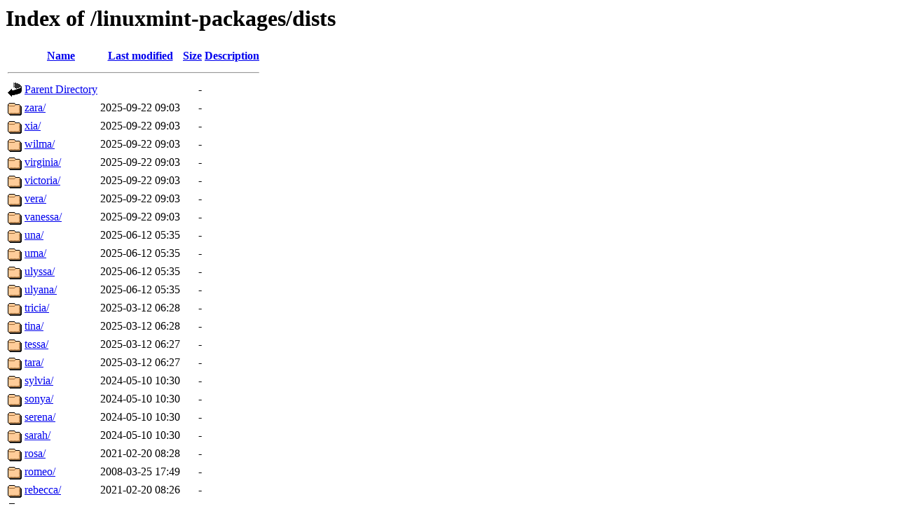

--- FILE ---
content_type: text/html;charset=UTF-8
request_url: https://mirror.ufam.edu.br/linuxmint-packages/dists/?C=D;O=D
body_size: 917
content:
<!DOCTYPE HTML PUBLIC "-//W3C//DTD HTML 3.2 Final//EN">
<html>
 <head>
  <title>Index of /linuxmint-packages/dists</title>
 </head>
 <body>
<h1>Index of /linuxmint-packages/dists</h1>
  <table>
   <tr><th valign="top"><img src="/icons/blank.gif" alt="[ICO]"></th><th><a href="?C=N;O=A">Name</a></th><th><a href="?C=M;O=A">Last modified</a></th><th><a href="?C=S;O=A">Size</a></th><th><a href="?C=D;O=A">Description</a></th></tr>
   <tr><th colspan="5"><hr></th></tr>
<tr><td valign="top"><img src="/icons/back.gif" alt="[PARENTDIR]"></td><td><a href="/linuxmint-packages/">Parent Directory</a></td><td>&nbsp;</td><td align="right">  - </td><td>&nbsp;</td></tr>
<tr><td valign="top"><img src="/icons/folder.gif" alt="[DIR]"></td><td><a href="zara/">zara/</a></td><td align="right">2025-09-22 09:03  </td><td align="right">  - </td><td>&nbsp;</td></tr>
<tr><td valign="top"><img src="/icons/folder.gif" alt="[DIR]"></td><td><a href="xia/">xia/</a></td><td align="right">2025-09-22 09:03  </td><td align="right">  - </td><td>&nbsp;</td></tr>
<tr><td valign="top"><img src="/icons/folder.gif" alt="[DIR]"></td><td><a href="wilma/">wilma/</a></td><td align="right">2025-09-22 09:03  </td><td align="right">  - </td><td>&nbsp;</td></tr>
<tr><td valign="top"><img src="/icons/folder.gif" alt="[DIR]"></td><td><a href="virginia/">virginia/</a></td><td align="right">2025-09-22 09:03  </td><td align="right">  - </td><td>&nbsp;</td></tr>
<tr><td valign="top"><img src="/icons/folder.gif" alt="[DIR]"></td><td><a href="victoria/">victoria/</a></td><td align="right">2025-09-22 09:03  </td><td align="right">  - </td><td>&nbsp;</td></tr>
<tr><td valign="top"><img src="/icons/folder.gif" alt="[DIR]"></td><td><a href="vera/">vera/</a></td><td align="right">2025-09-22 09:03  </td><td align="right">  - </td><td>&nbsp;</td></tr>
<tr><td valign="top"><img src="/icons/folder.gif" alt="[DIR]"></td><td><a href="vanessa/">vanessa/</a></td><td align="right">2025-09-22 09:03  </td><td align="right">  - </td><td>&nbsp;</td></tr>
<tr><td valign="top"><img src="/icons/folder.gif" alt="[DIR]"></td><td><a href="una/">una/</a></td><td align="right">2025-06-12 05:35  </td><td align="right">  - </td><td>&nbsp;</td></tr>
<tr><td valign="top"><img src="/icons/folder.gif" alt="[DIR]"></td><td><a href="uma/">uma/</a></td><td align="right">2025-06-12 05:35  </td><td align="right">  - </td><td>&nbsp;</td></tr>
<tr><td valign="top"><img src="/icons/folder.gif" alt="[DIR]"></td><td><a href="ulyssa/">ulyssa/</a></td><td align="right">2025-06-12 05:35  </td><td align="right">  - </td><td>&nbsp;</td></tr>
<tr><td valign="top"><img src="/icons/folder.gif" alt="[DIR]"></td><td><a href="ulyana/">ulyana/</a></td><td align="right">2025-06-12 05:35  </td><td align="right">  - </td><td>&nbsp;</td></tr>
<tr><td valign="top"><img src="/icons/folder.gif" alt="[DIR]"></td><td><a href="tricia/">tricia/</a></td><td align="right">2025-03-12 06:28  </td><td align="right">  - </td><td>&nbsp;</td></tr>
<tr><td valign="top"><img src="/icons/folder.gif" alt="[DIR]"></td><td><a href="tina/">tina/</a></td><td align="right">2025-03-12 06:28  </td><td align="right">  - </td><td>&nbsp;</td></tr>
<tr><td valign="top"><img src="/icons/folder.gif" alt="[DIR]"></td><td><a href="tessa/">tessa/</a></td><td align="right">2025-03-12 06:27  </td><td align="right">  - </td><td>&nbsp;</td></tr>
<tr><td valign="top"><img src="/icons/folder.gif" alt="[DIR]"></td><td><a href="tara/">tara/</a></td><td align="right">2025-03-12 06:27  </td><td align="right">  - </td><td>&nbsp;</td></tr>
<tr><td valign="top"><img src="/icons/folder.gif" alt="[DIR]"></td><td><a href="sylvia/">sylvia/</a></td><td align="right">2024-05-10 10:30  </td><td align="right">  - </td><td>&nbsp;</td></tr>
<tr><td valign="top"><img src="/icons/folder.gif" alt="[DIR]"></td><td><a href="sonya/">sonya/</a></td><td align="right">2024-05-10 10:30  </td><td align="right">  - </td><td>&nbsp;</td></tr>
<tr><td valign="top"><img src="/icons/folder.gif" alt="[DIR]"></td><td><a href="serena/">serena/</a></td><td align="right">2024-05-10 10:30  </td><td align="right">  - </td><td>&nbsp;</td></tr>
<tr><td valign="top"><img src="/icons/folder.gif" alt="[DIR]"></td><td><a href="sarah/">sarah/</a></td><td align="right">2024-05-10 10:30  </td><td align="right">  - </td><td>&nbsp;</td></tr>
<tr><td valign="top"><img src="/icons/folder.gif" alt="[DIR]"></td><td><a href="rosa/">rosa/</a></td><td align="right">2021-02-20 08:28  </td><td align="right">  - </td><td>&nbsp;</td></tr>
<tr><td valign="top"><img src="/icons/folder.gif" alt="[DIR]"></td><td><a href="romeo/">romeo/</a></td><td align="right">2008-03-25 17:49  </td><td align="right">  - </td><td>&nbsp;</td></tr>
<tr><td valign="top"><img src="/icons/folder.gif" alt="[DIR]"></td><td><a href="rebecca/">rebecca/</a></td><td align="right">2021-02-20 08:26  </td><td align="right">  - </td><td>&nbsp;</td></tr>
<tr><td valign="top"><img src="/icons/folder.gif" alt="[DIR]"></td><td><a href="rafaela/">rafaela/</a></td><td align="right">2021-02-20 08:27  </td><td align="right">  - </td><td>&nbsp;</td></tr>
<tr><td valign="top"><img src="/icons/folder.gif" alt="[DIR]"></td><td><a href="qiana/">qiana/</a></td><td align="right">2021-02-20 08:25  </td><td align="right">  - </td><td>&nbsp;</td></tr>
<tr><td valign="top"><img src="/icons/folder.gif" alt="[DIR]"></td><td><a href="petra/">petra/</a></td><td align="right">2015-12-18 06:19  </td><td align="right">  - </td><td>&nbsp;</td></tr>
<tr><td valign="top"><img src="/icons/folder.gif" alt="[DIR]"></td><td><a href="olivia/">olivia/</a></td><td align="right">2015-12-18 06:19  </td><td align="right">  - </td><td>&nbsp;</td></tr>
<tr><td valign="top"><img src="/icons/folder.gif" alt="[DIR]"></td><td><a href="nadia/">nadia/</a></td><td align="right">2015-12-18 06:19  </td><td align="right">  - </td><td>&nbsp;</td></tr>
<tr><td valign="top"><img src="/icons/folder.gif" alt="[DIR]"></td><td><a href="maya/">maya/</a></td><td align="right">2017-04-29 09:24  </td><td align="right">  - </td><td>&nbsp;</td></tr>
<tr><td valign="top"><img src="/icons/folder.gif" alt="[DIR]"></td><td><a href="lisa/">lisa/</a></td><td align="right">2015-12-18 06:14  </td><td align="right">  - </td><td>&nbsp;</td></tr>
<tr><td valign="top"><img src="/icons/folder.gif" alt="[DIR]"></td><td><a href="lisa-lxde/">lisa-lxde/</a></td><td align="right">2012-03-02 09:30  </td><td align="right">  - </td><td>&nbsp;</td></tr>
<tr><td valign="top"><img src="/icons/folder.gif" alt="[DIR]"></td><td><a href="lisa-kde/">lisa-kde/</a></td><td align="right">2012-01-18 09:37  </td><td align="right">  - </td><td>&nbsp;</td></tr>
<tr><td valign="top"><img src="/icons/folder.gif" alt="[DIR]"></td><td><a href="katya/">katya/</a></td><td align="right">2015-12-18 06:14  </td><td align="right">  - </td><td>&nbsp;</td></tr>
<tr><td valign="top"><img src="/icons/folder.gif" alt="[DIR]"></td><td><a href="katya-lxde/">katya-lxde/</a></td><td align="right">2011-12-01 08:10  </td><td align="right">  - </td><td>&nbsp;</td></tr>
<tr><td valign="top"><img src="/icons/folder.gif" alt="[DIR]"></td><td><a href="katya-kde/">katya-kde/</a></td><td align="right">2011-12-01 08:10  </td><td align="right">  - </td><td>&nbsp;</td></tr>
<tr><td valign="top"><img src="/icons/folder.gif" alt="[DIR]"></td><td><a href="katya-fluxbox/">katya-fluxbox/</a></td><td align="right">2011-12-01 08:10  </td><td align="right">  - </td><td>&nbsp;</td></tr>
<tr><td valign="top"><img src="/icons/folder.gif" alt="[DIR]"></td><td><a href="julia/">julia/</a></td><td align="right">2015-12-18 06:13  </td><td align="right">  - </td><td>&nbsp;</td></tr>
<tr><td valign="top"><img src="/icons/folder.gif" alt="[DIR]"></td><td><a href="julia-xfce/">julia-xfce/</a></td><td align="right">2011-12-01 08:10  </td><td align="right">  - </td><td>&nbsp;</td></tr>
<tr><td valign="top"><img src="/icons/folder.gif" alt="[DIR]"></td><td><a href="julia-lxde/">julia-lxde/</a></td><td align="right">2011-12-01 08:12  </td><td align="right">  - </td><td>&nbsp;</td></tr>
<tr><td valign="top"><img src="/icons/folder.gif" alt="[DIR]"></td><td><a href="julia-kde/">julia-kde/</a></td><td align="right">2011-12-07 10:21  </td><td align="right">  - </td><td>&nbsp;</td></tr>
<tr><td valign="top"><img src="/icons/folder.gif" alt="[DIR]"></td><td><a href="julia-fluxbox/">julia-fluxbox/</a></td><td align="right">2011-12-01 08:10  </td><td align="right">  - </td><td>&nbsp;</td></tr>
<tr><td valign="top"><img src="/icons/folder.gif" alt="[DIR]"></td><td><a href="isadora/">isadora/</a></td><td align="right">2015-12-18 06:13  </td><td align="right">  - </td><td>&nbsp;</td></tr>
<tr><td valign="top"><img src="/icons/folder.gif" alt="[DIR]"></td><td><a href="isadora-xfce/">isadora-xfce/</a></td><td align="right">2011-12-01 08:10  </td><td align="right">  - </td><td>&nbsp;</td></tr>
<tr><td valign="top"><img src="/icons/folder.gif" alt="[DIR]"></td><td><a href="isadora-lxde/">isadora-lxde/</a></td><td align="right">2011-12-01 08:10  </td><td align="right">  - </td><td>&nbsp;</td></tr>
<tr><td valign="top"><img src="/icons/folder.gif" alt="[DIR]"></td><td><a href="isadora-kde/">isadora-kde/</a></td><td align="right">2011-12-01 08:10  </td><td align="right">  - </td><td>&nbsp;</td></tr>
<tr><td valign="top"><img src="/icons/folder.gif" alt="[DIR]"></td><td><a href="isadora-fluxbox/">isadora-fluxbox/</a></td><td align="right">2011-12-01 08:10  </td><td align="right">  - </td><td>&nbsp;</td></tr>
<tr><td valign="top"><img src="/icons/folder.gif" alt="[DIR]"></td><td><a href="helena/">helena/</a></td><td align="right">2015-12-18 06:12  </td><td align="right">  - </td><td>&nbsp;</td></tr>
<tr><td valign="top"><img src="/icons/folder.gif" alt="[DIR]"></td><td><a href="helena-xfce/">helena-xfce/</a></td><td align="right">2011-12-01 08:10  </td><td align="right">  - </td><td>&nbsp;</td></tr>
<tr><td valign="top"><img src="/icons/folder.gif" alt="[DIR]"></td><td><a href="helena-lxde/">helena-lxde/</a></td><td align="right">2011-12-01 08:10  </td><td align="right">  - </td><td>&nbsp;</td></tr>
<tr><td valign="top"><img src="/icons/folder.gif" alt="[DIR]"></td><td><a href="helena-kde/">helena-kde/</a></td><td align="right">2011-12-01 08:10  </td><td align="right">  - </td><td>&nbsp;</td></tr>
<tr><td valign="top"><img src="/icons/folder.gif" alt="[DIR]"></td><td><a href="helena-fluxbox/">helena-fluxbox/</a></td><td align="right">2011-12-01 08:10  </td><td align="right">  - </td><td>&nbsp;</td></tr>
<tr><td valign="top"><img src="/icons/folder.gif" alt="[DIR]"></td><td><a href="gloria/">gloria/</a></td><td align="right">2015-12-18 06:12  </td><td align="right">  - </td><td>&nbsp;</td></tr>
<tr><td valign="top"><img src="/icons/folder.gif" alt="[DIR]"></td><td><a href="gigi/">gigi/</a></td><td align="right">2026-02-02 07:38  </td><td align="right">  - </td><td>&nbsp;</td></tr>
<tr><td valign="top"><img src="/icons/folder.gif" alt="[DIR]"></td><td><a href="felicia/">felicia/</a></td><td align="right">2015-12-18 06:10  </td><td align="right">  - </td><td>&nbsp;</td></tr>
<tr><td valign="top"><img src="/icons/folder.gif" alt="[DIR]"></td><td><a href="faye/">faye/</a></td><td align="right">2026-02-02 07:38  </td><td align="right">  - </td><td>&nbsp;</td></tr>
<tr><td valign="top"><img src="/icons/folder.gif" alt="[DIR]"></td><td><a href="elyssa/">elyssa/</a></td><td align="right">2020-12-10 11:19  </td><td align="right">  - </td><td>&nbsp;</td></tr>
<tr><td valign="top"><img src="/icons/folder.gif" alt="[DIR]"></td><td><a href="elsie/">elsie/</a></td><td align="right">2025-12-21 12:09  </td><td align="right">  - </td><td>&nbsp;</td></tr>
<tr><td valign="top"><img src="/icons/folder.gif" alt="[DIR]"></td><td><a href="debian/">debian/</a></td><td align="right">2024-05-10 10:28  </td><td align="right">  - </td><td>&nbsp;</td></tr>
<tr><td valign="top"><img src="/icons/folder.gif" alt="[DIR]"></td><td><a href="debbie/">debbie/</a></td><td align="right">2025-03-12 06:29  </td><td align="right">  - </td><td>&nbsp;</td></tr>
<tr><td valign="top"><img src="/icons/folder.gif" alt="[DIR]"></td><td><a href="cindy/">cindy/</a></td><td align="right">2024-05-10 10:33  </td><td align="right">  - </td><td>&nbsp;</td></tr>
<tr><td valign="top"><img src="/icons/folder.gif" alt="[DIR]"></td><td><a href="betsy/">betsy/</a></td><td align="right">2024-05-10 10:33  </td><td align="right">  - </td><td>&nbsp;</td></tr>
   <tr><th colspan="5"><hr></th></tr>
</table>
</body></html>
